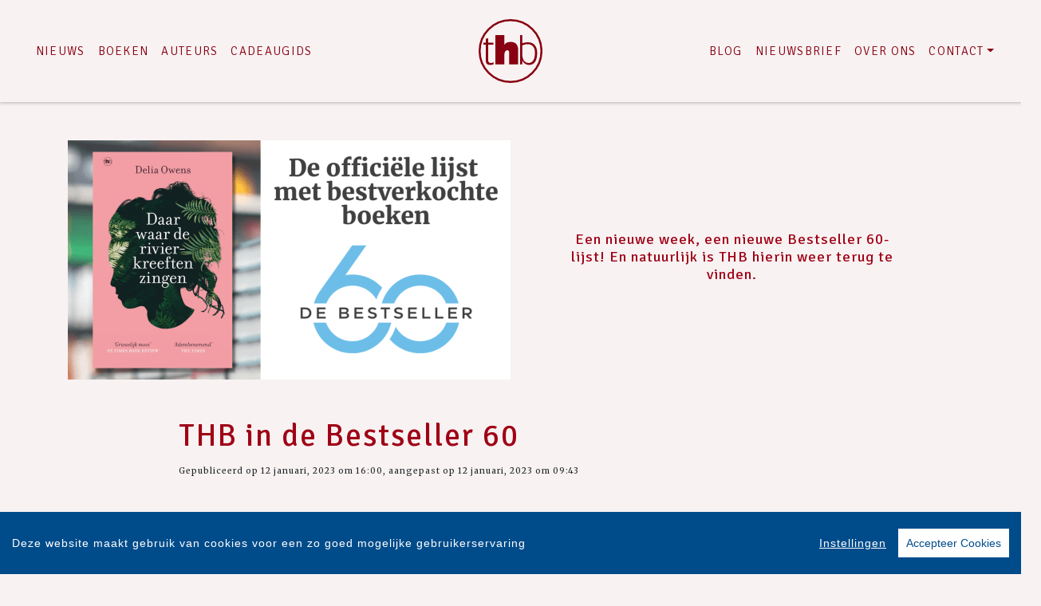

--- FILE ---
content_type: text/html; charset=UTF-8
request_url: https://www.thehouseofbooks.com/nieuws/4315/thb-in-de-bestseller-60.html
body_size: 7016
content:
<!DOCTYPE html>
<html lang="nl-NL">
	<head>
		<meta charset="utf-8">
		<meta http-equiv="X-UA-Compatible" content="IE=edge">
		<meta name="viewport" content="width=device-width, initial-scale=1">
		<!-- SEO OPTIMALISATION -->
		<title>THB in de Bestseller 60 - Nieuws - The House of Books</title>
		<meta name="description" content="Een nieuwe week, een nieuwe Bestseller 60-lijst! En natuurlijk is THB hierin weer terug te vinden.">
		<meta name="robots" content="index, follow, max-snippet:-1, max-image-preview:large, max-video-preview:-1"/>
		
		<meta property="og:locale" content="nl_NL"/>
		<meta property="og:type" content="website"/>
				<meta property="og:title" content="THB in de Bestseller 60 - Nieuws - The House of Books"/>
				<meta property="og:description" content="Een nieuwe week, een nieuwe Bestseller 60-lijst! En natuurlijk is THB hierin weer terug te vinden."/>
		<meta property="og:url" content="https://www.thehouseofbooks.com/nieuws/4315/thb-in-de-bestseller-60.html"/>
		<meta property="og:site_name" content="The House of Books"/>
		<meta property="article:publisher" content="https://www.facebook.com/thehouseofbooks"/>
				<meta property="og:image" content="https://cdn.boekhub.overamstel.com/styles/article/public/articleimages/Banners%20voor%20de%20website%20%282%29_16.png"/>
		<meta property="og:image:width" content="555"/>
		<meta property="og:image:height" content="300"/>
																<meta property="article:published_time" content="Thu, 12 Jan 2023 16:00:00 +0100"/>
						<meta property="article:modified_time" content="Thu, 12 Jan 2023 09:43:48 +0100"/>
				<meta name="fb:page_id" content="134455386661285"/>
		<meta name="twitter:card" content="summary_large_image"/>
		<meta name="twitter:site" content="@TheHouseOfBooks"/>
		<meta name="twitter:creator" content="@TheHouseOfBooks"> 
		<meta name="twitter:data1" content="€ "> 
		<meta name="twitter:label1" content="Prijs"> 
				<script type="application/ld+json">
			[{"@context":"https:\/\/schema.org","@type":"NewsArticle","url":"https:\/\/www.thehouseofbooks.com\/nieuws\/4315\/thb-in-de-bestseller-60.html","mainEntityOfPage":{"@type":"WebPage","@id":"https:\/\/www.thehouseofbooks.com\/nieuws\/4315\/thb-in-de-bestseller-60.html"},"headline":"THB in de Bestseller 60","image":["https:\/\/cdn.boekhub.overamstel.com\/styles\/article\/public\/articleimages\/Banners%20voor%20de%20website%20%282%29_16.png"],"description":"Een nieuwe week, een nieuwe Bestseller 60-lijst! En natuurlijk is THB hierin weer terug te vinden.","datePublished":"Thu, 12 Jan 2023 16:00:00 +0100","dateModified":"Thu, 12 Jan 2023 09:43:48 +0100","author":{"@type":"Person","name":"Anouk de Bree"},"publisher":{"@type":"Organization","name":"The House of Books","logo":{"@type":"ImageObject","url":"https:\/\/www.thehouseofbooks.com\/includes\/images\/logo-overamstel.png"}}},{"@context":"https:\/\/schema.org","@type":"WebPage","name":"The House of Books","description":"Een nieuwe week, een nieuwe Bestseller 60-lijst! En natuurlijk is THB hierin weer terug te vinden.","publisher":{"@type":"Organization","name":"The House of Books","foundingLocation":"Amsterdam","legalName":"Overamstel Uitgevers bv","numberOfEmployees":"45","slogan":"De uitgeverij voor toonaangevende fictie en non-fictie","telephone":"+31204624300","address":{"@type":"PostalAddress","addressLocality":"Amsterdam","addressRegion":"Noord-Holland","postalCode":"1096 BK","streetAddress":"Paul van Vlissingenstraat 18","addressCountry":"NL"},"logo":{"@type":"ImageObject","url":"https:\/\/www.thehouseofbooks.com\/includes\/images\/imprints\/logo-the-house-of-books.jpg"}}},{"@context":"https:\/\/schema.org","@type":"WebSite","name":"The House of Books","url":"https:\/\/www.thehouseofbooks.com","sameAs":["https:\/\/www.facebook.com\/thehouseofbooks","https:\/\/www.instagram.com\/uitgeverijthb\/","https:\/\/x.com\/TheHouseofBooks","https:\/\/www.youtube.com\/thehouseofbooks","https:\/\/www.tiktok.com\/@uitgeverijthb"],"potentialAction":{"@type":"SearchAction","target":"https:\/\/www.thehouseofbooks.com\/zoeken\/index.html?q={search_term}","query-input":"required name=search_term"}},{"@context":"https:\/\/schema.org","@type":"BreadcrumbList","itemListElement":[{"@type":"ListItem","position":1,"name":"Home","item":"https:\/\/www.thehouseofbooks.com\/"},{"@type":"ListItem","position":2,"name":"Nieuws","item":"https:\/\/www.thehouseofbooks.com\/nieuws\/"},{"@type":"ListItem","position":3,"name":"Nieuws: THB in de Bestseller 60","item":"https:\/\/www.thehouseofbooks.com\/nieuws\/4315\/thb-in-de-bestseller-60.html"}]}]
		</script>
				<link rel="canonical" href="https://www.thehouseofbooks.com/nieuws/4315/thb-in-de-bestseller-60.html"/>
		<!-- Google Font -->
		<link rel="preconnect" href="https://fonts.gstatic.com">
		<link rel="preconnect" href="https://fonts.googleapis.com"> 

		<!-- jQuery -->
		<script src="/vendor/components/jquery/jquery.min.js,qc417a8b5.pagespeed.jm.T-7rMj-j57.js"></script>
		
		<!-- INVIEW JS -->
		<script defer>//<![CDATA[
!function(a){"function"==typeof define&&define.amd?define(["jquery"],a):"object"==typeof exports?module.exports=a(require("jquery")):a(jQuery)}(function(a){function i(){var b,c,d={height:f.innerHeight,width:f.innerWidth};return d.height||(b=e.compatMode,(b||!a.support.boxModel)&&(c="CSS1Compat"===b?g:e.body,d={height:c.clientHeight,width:c.clientWidth})),d}function j(){return{top:f.pageYOffset||g.scrollTop||e.body.scrollTop,left:f.pageXOffset||g.scrollLeft||e.body.scrollLeft}}function k(){if(b.length){var e=0,f=a.map(b,function(a){var b=a.data.selector,c=a.$element;return b?c.find(b):c});for(c=c||i(),d=d||j();e<b.length;e++)if(a.contains(g,f[e][0])){var h=a(f[e]),k={height:h[0].offsetHeight,width:h[0].offsetWidth},l=h.offset(),m=h.data("inview");if(!d||!c)return;l.top+k.height>d.top&&l.top<d.top+c.height&&l.left+k.width>d.left&&l.left<d.left+c.width?m||h.data("inview",!0).trigger("inview",[!0]):m&&h.data("inview",!1).trigger("inview",[!1])}}}var c,d,h,b=[],e=document,f=window,g=e.documentElement;a.event.special.inview={add:function(c){b.push({data:c,$element:a(this),element:this}),!h&&b.length&&(h=setInterval(k,250))},remove:function(a){for(var c=0;c<b.length;c++){var d=b[c];if(d.element===this&&d.data.guid===a.guid){b.splice(c,1);break}}b.length||(clearInterval(h),h=null)}},a(f).on("scroll resize scrollstop",function(){c=d=null}),!g.addEventListener&&g.attachEvent&&g.attachEvent("onfocusin",function(){d=null})});
//]]></script>		
		
		<!-- Bootstrap CSS -->
		<link rel="stylesheet" href="/A.vendor,,_twitter,,_bootstrap,,_dist,,_css,,_bootstrap.min.css,,qc417a8b5+includes,,_addons,,_owlcarousel,,_dist,,_assets,,_owl.carousel.min.css,,qc417a8b5+includes,,_addons,,_owlcarousel,,_dist,,_assets,,_owl.theme.default.min.css,,qc417a8b5+vendor,,_fortawesome,,_font-awesome,,_css,,_all.min.css,,qc417a8b5,Mcc.1bczfL2MYt.css.pagespeed.cf.Nl8SWpyH-k.css"/>
		<!-- Bootstrap JS -->
		<script src="/vendor/twitter/bootstrap/dist/js/bootstrap.bundle.min.js,qc417a8b5.pagespeed.jm.pX06etCYIn.js" defer></script>
		
		<!-- Owl Carrousel-->
		
		
		<script src="/includes/addons/owlcarousel/dist/owl.carousel.min.js,qc417a8b5.pagespeed.jm.iD9BtIsBTL.js" defer></script>
		
		<!-- CookieConsent -->
		<script src="/includes/addons/cookieconsent/cookieconsent.min.js,qc417a8b5.pagespeed.jm.3ZuXYaoNf0.js" defer></script>
		<script src="/includes/addons/cookieconsent/configuration.min.js,qc417a8b5.pagespeed.jm.g3oymji-iK.js" defer></script>
		
		<!-- Base Scripts -->
		<script src="/includes/scripts/overamstel.base.min.js,qc417a8b5.pagespeed.jm.bO9c7EQ3m6.js" defer></script>
		
		<!-- FontAwesome -->
		
		
		<!-- Base StyleSheet -->
		<link rel="stylesheet" href="/includes/styles/A.overamstel.base.min.css,qc417a8b5.pagespeed.cf.aDjQXEnsrZ.css">
		
				<link rel="apple-touch-icon" sizes="180x180" href="/includes/images/seo/xapple-touch-icon.png.pagespeed.ic.aNIgcC8P4h.webp">
		<link rel="icon" type="image/png" sizes="32x32" href="/includes/images/seo/xfavicon-32x32.png.pagespeed.ic.XN69Y2aYnU.webp">
		<link rel="icon" type="image/png" sizes="16x16" href="/includes/images/seo/xfavicon-16x16.png.pagespeed.ic.dZ0_7vtEma.webp">
		<link rel="manifest" href="/includes/images/seo/site.webmanifest">
		<link rel="mask-icon" href="/includes/images/seo/safari-pinned-tab.svg" color="#9f0016">
		<link rel="shortcut icon" href="/includes/images/seo/favicon.ico">
		<meta name="msapplication-TileColor" content="#ffffff">
		<meta name="msapplication-config" content="/includes/images/seo/browserconfig.xml">
		<meta name="theme-color" content="#ffffff">	</head>
	<body class="background-default">
				<!-- Fixed navbar -->
		<nav class="navbar navbar-expand-lg navbar-light bg-light navbar-custom pt-lg-4 py-xl-4 sticky-top">	
			<!--  Show this only on mobile to medium screens  -->
			<div class="d-md-block d-lg-none w-100">
				<div class="row align-items-center">
					<div class="col-2 float-left text-left">
						<button class="navbar-toggler hidden-md-up float-left searchBtnMini button collapsed" type="button" name="Open menu" aria-label="Open menu" data-toggle="collapse" data-target="#navbarResponsive">
							<span class="text-color-green"> </span>
							<span class="text-color-green"> </span>
							<span class="text-color-green"> </span>
						</button> 
					</div>	
					<div class="col-8 text-center pt-1 pb-3">
						<a class="navbar-brand mx-auto" href="/"><img src="/includes/images/imprints/imprint-the-house-of-books.min.svg" alt="The House of Books - logo" width="100" height="100" class="logo_small"></a>
					</div>			
					<div class="col-2 float-right text-right">
						<button class="hidden-md-up float-right searchBtn searchBtnMini button text-color-green" name="Zoeken" aria-label="Zoeken" type="button"><i class="fas fa-search"></i></button> 
					</div>	
				</div>
			</div>
			
			<!--  Use flexbox utility classes to change how the child elements are justified  -->
			<div class="collapse navbar-collapse justify-content-center text-bold" id="navbarResponsive">
				<div class="row align-items-center no-gutter">
					<div class="col-lg-4 m-0 p-0 ml-md-4 ml-lg-0 px-5">
						<ul class="navbar-nav float-lg-right">
							<li class="nav-item mx-3 mx-md-0">
								<a class="nav-link text-color-navbar font-base text-weight-light text-uppercase" href="/nieuws/">Nieuws</a>
							</li>
							<li class="nav-item mx-3 mx-md-0">
								<a class="nav-link text-color-navbar font-base text-weight-light text-uppercase" href="/boeken/">Boeken</a>
							</li>
							<li class="nav-item mx-3 mx-md-0">
								<a class="nav-link text-color-navbar font-base text-weight-light text-uppercase" href="/auteurs/">Auteurs</a>
							</li>
							<li class="nav-item mx-3 mx-md-0">
							<a class="nav-link text-nowrap text-color-navbar font-base text-weight-light text-uppercase" href="/cadeaugids/">Cadeaugids</a>
							</li>
						</ul>
					</div>
					<div class="col-lg-4 text-center d-none d-lg-block logo_big_container px-5 pb-md-3 pb-lg-0">
						<!--Show this only lg screens and up-->
						<a class="d-none d-lg-block" href="/"><img src="/includes/images/imprints/imprint-the-house-of-books.min.svg" alt="The House of Books - Logo" width="100" height="100" class="logo_big"></a>
					</div>
					<div class="col-lg-4 m-0 p-0 ml-md-4 ml-lg-0 px-5">
						<ul class="navbar-nav float-lg-left">
							<li class="nav-item mx-3 mx-md-0">
								<a class="nav-link text-nowrap text-color-navbar font-base text-weight-light text-uppercase" href="/blog/">Blog</a>
							</li>
							<li class="nav-item mx-3 mx-md-0">
								<a class="nav-link text-nowrap text-color-navbar font-base text-weight-light text-uppercase" href="/nieuwsbrief/aanmelden.html">Nieuwsbrief</a>
							</li>
							<li class="nav-item mx-3 mx-md-0">
								<a class="nav-link text-nowrap text-color-navbar font-base text-weight-light text-uppercase" href="/over-ons.html">Over Ons</a>
							</li>
							<li class="nav-item dropdown mx-3 mx-md-0">
								<a class="nav-link dropdown-toggle ignorelink text-color-navbar  text-uppercase" style="font-weight:300!important;" href="#" id="dropdownContact" data-toggle="dropdown" aria-haspopup="false" aria-expanded="false">Contact</a>
								<div class="dropdown-menu" aria-labelledby="dropdownContact">
									<a class="dropdown-item" href="/contact.html">Contact</a>
									<a class="dropdown-item" href="https://www.overamsteluitgevers.com/manuscripten.html" target="_blank" rel="noreferrer">Manuscripten</a>
								</div>
							</li>
							<li class="nav-item ml-lg-3 d-none d-lg-block">
								<a class="nav-link text-color-navbar searchBtn" href="#" aria-label="Zoeken openen"><i class="fas fa-search"></i></a>
							</li>
						</ul>
					</div>
				</div>
			</div>
		</nav>
		<!-- END Fixed navbar -->
		<!-- SEARCHFORM -->
		<div class="searchForm container-fluid m-0 p-0">
						<button type="button" class="close m-3 searchClose d-none d-lg-block" aria-label="Close">
				<span aria-hidden="true">&times;</span>
			</button>
						<div class="py-4 d-none d-lg-block"></div>
			<div class="py-3 d-sm-block d-lg-none"></div>
					<!-- TITLE HEADER 2 -->		
		<div class="container containerh2 text-center" style="position:relative!important;">
			<div class="h2 pltext text-weight-light text-color-green" style="z-index:2; position:relative!important;">
				Zoeken
			</div>
		</div>
		<div class="pb-2"></div>
		<!-- /TITLE HEADER 2 --> 	
			<div class="container">
				<form action="/zoeken/index.html" id="search" method="get">
					<div class="input-group mx-auto" style="max-width:600px;">
						<label for="q" style="display:none">Zoek naar boeken, auteurs, nieuws</label>
						<input type="text" class="form-control searchBox" id="q" name="q" placeholder="Zoek naar boeken, auteurs, nieuws" value="" required>
						<label for="qFilter" style="display:none">Zoek naar boeken, auteurs, nieuws</label>
						<select class="custom-select searchFilter" id="qFilter" name="qFilter" style="width:auto;">
							  <option value="qFilter">Alles</option>
							  							  <option value="article">Nieuws</option>
							  							  <option value="work">Boeken</option>
							  							  <option value="contributor">Auteurs</option>
							  							</select>
						<div class="input-group-append">
							<button class="btn btn-secondary searchSubmit" type="button">
								<i class="fa fa-search"></i>
							</button>
						</div>
					</div>
				</form>
			</div>
			<div class="py-4 d-none d-lg-block"></div>
			<div class="py-3 d-sm-block d-lg-none"></div>
		</div>
		<!-- /SEARCHFORM -->
		<!-- FACETS -->
				<!-- /FACETS -->
		<!-- SUGGESTIONS -->
				<!-- /SUGGESTIONS -->		

		<div class="py-4"></div>		<div class="container-fluid container-article-header">
			<div class="container align-self-center">
				<div class="row align-items-center h-100 no-gutters">
					<div class="col-md">
						<img src="https://cdn.boekhub.overamstel.com/styles/article/public/articleimages/Banners%20voor%20de%20website%20%282%29_16.png" alt="THB in de Bestseller 60" class="w-100"/> 					</div>		
					<div class="col-md">
						<div class="py-3 d-xs-block d-md-none"></div>
						<div class="w-75 mx-auto text-center h4 text-color-green font-base">
							Een nieuwe week, een nieuwe Bestseller 60-lijst! En natuurlijk is THB hierin weer terug te vinden.
						</div>
						<div class="py-3 d-xs-block d-md-none"></div>
					</div>
				</div>
			</div>
		</div>
		
		<div class="py-4"></div>		
		<article class="container article">
			<h1 class="h2 pb-0 w-75 mx-auto text-color-green font-base">THB in de Bestseller 60</h1>
						<div class="smallest pb-5 pt-0 m-0 w-75 mx-auto">Gepubliceerd op 12 januari, 2023 om 16:00, aangepast op 12 januari, 2023 om 09:43</div>
						<div class="w-75 mx-auto">
				<p>Wederom staat&nbsp;<em>Daar waar de rivierkreeften zingen</em>&nbsp;van Delia Owens in de Bestseller 60-lijst! Deze week is de roman te vinden op nummer 4! Ook de filmeditie van dit boek is te vinden in de lijst, op nummer 27.</p>

<p><br/>
Dit prachtige boek is een ode aan de natuur, en tegelijkertijd een indrukwekkend coming-of-age verhaal gemengd met een meeslepend mysterie.<br/>
Klik hieronder op de link om te lezen waar dit boek over gaat.</p>

			</div>
			
						
						
						
					</article>

	
<div class="py-5"></div>
<div class="py-2"></div>
			<!-- TITLE HEADER 2 -->		
		<div class="container containerh2 text-center" style="position:relative!important;">
			<div class="h2 pltext text-weight-light text-color-green" style="z-index:2; position:relative!important;">
				Auteurs
			</div>
		</div>
		<div class="pb-2"></div>
		<!-- /TITLE HEADER 2 --> 	
			<div class="container-fluid p-0 m-0">
						<div class="conainer bg-1 p-0 m-0 container-role">
		<div class="container p-0">
			<div class="row tex-left d-flex flex-wrap align-items-center no-gutters">
				<div class="col-sm-4 text-center">
					<a href="/auteur/222/delia-owens.html"><img src="https://cdn.boekhub.overamstel.com/styles/authorphoto/public/contentfile/contributor/222_448.jpg" alt="Auteur: Delia Owens" width="300" height="300" class="w-100 h-auto p-0" style="max-width:400px;"/></a> <!--  rounded-circle -->
				</div>
				<div class="col-sm-8 pl-4">
					<div class="py-3 d-md-none"></div>
					<div class="h2 uppercase px-3 px-md-0"><a href="/auteur/222/delia-owens.html" class="light">Delia Owens</a></div>
					<div class="px-3 px-md-0 text-black text2-weight-light text-weight-light" style="max-width: 550px;"><p>Delia Owens schreef eerder over haar leven als wildlife biologe in Afrika en maakte documentaires voor <i>National Geographic</i>. <i>Daar waar de rivierkreeften zingen</i> is haar romandebuut. In de VS zijn inmiddels meer dan 6 miljoen exemplaren verkocht en staat het boek al drie jaar in de bestsellerlijst van de<i> New York Times</i>. De vertaalrechten zijn aan 49 landen verkocht.</p></div>
					<div class="py-3 d-md-none"></div>							
				</div>
			</div>
		</div>	
	</div>	
	<div class="conainer-fluid py-2"></div>
		
</div>
	
	
		<div class="py-5"></div>
<div class="py-2"></div>
			<!-- TITLE HEADER 2 -->		
		<div class="container containerh2 text-center" style="position:relative!important;">
			<div class="h2 pltext text-weight-light text-color-green" style="z-index:2; position:relative!important;">
				Boeken
			</div>
		</div>
		<div class="pb-2"></div>
		<!-- /TITLE HEADER 2 --> 			<div class="container text-center container-books">
			<div class="row">
					
																			<div class="col-md m-1 bg-2">	
				<div class="py-3 py-xl-5"></div>		
				<div class="row justify-content-around book">
					<div class="col col-lg-4 m-0 p-0 align-top text-center text-lg-right pr-3">
						<a href="/boek/138/delia-owens-daar-waar-de-rivierkreeften-zingen.html"><img src="https://cdn.boekhub.overamstel.com/styles/boekthumb/public/contentfile/front/9789044368352_13720.jpg" alt="Delia Owens - Daar waar de rivierkreeften zingen" width="193" height="300" class="bookcover w-auto h-auto p-0 m-0" style="max-height:275px;" loading="lazy"></a>
					</div>
					<div class="col-lg-8 text-center text-lg-left m-auto">
						<div class="d-xl-none p-3"></div>
						<div class="h4 bold booktitle"><a href="/boek/138/delia-owens-daar-waar-de-rivierkreeften-zingen.html">Daar waar de rivierkreeften zingen</a></div>
						<div class="h5">Delia Owens</div>
						<div class="py-2 d-none d-lg-block"></div>
						<p class="w-lg-75 px-5 px-lg-0 text-left ml-sm-5 ml-lg-0 mr-4 d-none d-lg-block blurp text-black text2-weight-light text-weight-light">Gebonden editie van deze prachtige #1 bestseller</p>
					</div>
				</div>
				<div class="py-3 py-xl-5"></div>		
			</div>
										
								</div><div class="row">		
													</div><div class="row">
												</div>
		</div>	
	<div class="py-5"></div>
<div class="py-2"></div>
				<div class="container-fluid bg-2">
			<div class="container pl-md-5">
				<div class="py-3"></div>
				<div class="h4 text-black px-md-5">The House of Books nieuwsbrief</div>
				<div class="py-3"></div>
				<div class="text-black px-md-5">Meer weten over de boeken, auteurs, het laatste nieuws en leuke winacties van The House of Books? Blijf op de hoogte via onze nieuwsbrief!</div>
				<div class="py-3"></div>
				<div class="px-md-5 text-center">
					<a href="/nieuwsbrief/aanmelden.html" role="button" class="btn btn-outline-dark">Aanmelden</a>
				</div>
				<div class="py-3"></div>
			</div>			
		</div>
		<div class="py-5"></div>
<div class="py-2"></div>				<!-- TITLE HEADER 2 -->		
		<div class="container containerh2 text-center" style="position:relative!important;">
			<div class="h2 pltext text-weight-light text-color-green" style="z-index:2; position:relative!important;">
				Blijf op de hoogte
			</div>
		</div>
		<div class="pb-2"></div>
		<!-- /TITLE HEADER 2 --> 			
		
		<div class="container pt-4">
			<div class="row">
				<div class="col-md">
					<div class="">
						<p class="text-center">Volg onze sociale media voor het laatste nieuws</a></p>
					</div>
				</div>
			</div>
			<div class="row pt-4">	
				<div class="col-md socialicons text-center">
												<a href="https://www.facebook.com/thehouseofbooks" class="px-2 px-md-4" target="_blank" rel="noreferrer" aria-label="The House of Books - Facebook"><i class="fab fa-facebook-f"></i></a>
												<a href="https://www.instagram.com/uitgeverijthb/" class="px-2 px-md-4" target="_blank" rel="noreferrer" aria-label="The House of Books - Instagram"><i class="fab fa-instagram"></i></a>
												<a href="https://x.com/TheHouseofBooks" class="px-2 px-md-4" target="_blank" rel="noreferrer" aria-label="The House of Books - X"><i class="fab fa-x-twitter"></i></a>
												<a href="https://www.youtube.com/thehouseofbooks" class="px-2 px-md-4" target="_blank" rel="noreferrer" aria-label="The House of Books - YouTube"><i class="fab fa-youtube"></i></a>
												<a href="https://www.tiktok.com/@uitgeverijthb" class="px-2 px-md-4" target="_blank" rel="noreferrer" aria-label="Lebowski Publishers - tiktok"><i class="fab fa-tiktok"></i></a>
										</div>
			</div>
			<div class="py-3"></div>
		</div>
	
<div class="py-5"></div>
<div class="py-2"></div>
	
		<footer>
			<div class="container-fluid text-white">
				<div class="container-fluid p-0 py-4 py-lg-5">
					<div class="row">
						<div class="col-lg text-center">
							<div class="small m-0 my-4 p-0 font-bold">The House of Books is onderdeel van</div>
							<a href="https://www.overamsteluitgevers.com" rel="noreferrer" target="_blank"><img src="/includes/images/logo-overamstel.svg" alt="Overamstel Uitgevers - Logo" width="400" height="97" class="mx-2" style="max-width:200px;"/></a>
						</div>	
						<div class="col-lg small text-center text-lg-right mb-3 text-nowrap">
							<b class="font-bold">Overamstel Uitgevers bv</b><br/>
							Paul van Vlissingenstraat 18<br/>
							1096 BK Amsterdam<br/>
							Nederland<br/>
							<a href="tel:+31204624300" style="font-weight: normal" class="text-white">020-462 4300</a>
						</div>
						<div class="col-lg small text-center text-lg-left mb-3 text-nowrap">
							<b class="font-bold">Overamstel Uitgevers België nv</b><br/>
							Leopold De Waelstraat 17A<br/>
							2000 Antwerpen<br/>
							België<br/>
							<a href="tel:+3233024210" style="font-weight: normal" class="text-white">03-3024210</a>
						</div>
						<div class="col-lg text-center text-lg-right">
							<ul class="footerlist m-0 p-0 py-xs-3 mr-lg-5 font-bold">  
								<li>
									<a href="/contact.html">Contact</a>
								</li>	
								<li>
									<a href="https://www.overamsteluitgevers.com/vacatures/" rel="noreferrer" target="_blank">Vacatures</a>
								</li>	
								<li>
									<a href="https://www.overamsteluitgevers.com/manuscripten.html" rel="noreferrer" target="_blank">Manuscripten</a>
								</li>	
								<li>
									<a href="/privacy-policy.html">Privacystatement</a>
								</li>	
								<li>
									<a href="/cookie-statement.html">Cookiestatement</a>
								</li>	
								<li>
									<a href="#" class="ignorelink ccb__edit">Cookie-instellingen</a>
								</li>			  
							</ul>
						</div>
					</div>
				</div>
				<div class="text-center py-3 smallest"><small>Copyright &copy; 2007-2026 Overamstel Uitgevers - Alle rechten voorbehouden - Ontwerp door <a href="https://www.dogandpony.nl" target="_blank" rel="noreferrer" class="text-white">Dog and Pony</a></small></div> 
			</div>
		</footer>
	
<!-- Global site tag (gtag.js) - Google Analytics -->

<script async src="https://www.googletagmanager.com/gtag/js?id=G-YST9WW1BNP" data-consent="google-tag-manager"></script>
<script type="text/plain" data-consent="google-tag-manager">
	window.dataLayer = window.dataLayer || [];
	function gtag(){dataLayer.push(arguments);}
	gtag('js', new Date());
	gtag('set', 'anonymizeIp', true);
	gtag('set', 'allow_ad_personalization_signals', false);
	gtag('set', 'allow_google_signals', false);
	gtag('set', 'forceSSL', true);
	gtag('config', 'G-YST9WW1BNP');
</script>
<!-- GA only execute when cookie consent approved -->
<script type="text/plain" data-consent="google-ads">
	gtag('set', 'anonymizeIp', false);
	gtag('set', 'allow_ad_personalization_signals', true);
	gtag('set', 'allow_google_signals', true);
</script>
<script type="text/plain" data-consent="google-tag-manager">
	gtag('send', 'pageview');
</script>

<!-- END Global site tag (gtag.js) - Google Analytics -->	<!-- Facebook Pixel Code -->
<script type="text/plain" data-consent="fbp">
  
  !function(f,b,e,v,n,t,s)
  {if(f.fbq)return;n=f.fbq=function(){n.callMethod?
  n.callMethod.apply(n,arguments):n.queue.push(arguments)};
  if(!f._fbq)f._fbq=n;n.push=n;n.loaded=!0;n.version='2.0';
  n.queue=[];t=b.createElement(e);t.async=!0;
  t.src=v;s=b.getElementsByTagName(e)[0];
  s.parentNode.insertBefore(t,s)}(window, document,'script',
  'https://connect.facebook.net/en_US/fbevents.js');
  fbq('init', '1552049628340276');
  fbq('track', 'PageView');

  
</script>
<!-- End Facebook Pixel Code --></body>
</html>		

--- FILE ---
content_type: image/svg+xml
request_url: https://www.thehouseofbooks.com/includes/images/imprints/imprint-the-house-of-books.min.svg
body_size: -247
content:
<svg xmlns="http://www.w3.org/2000/svg" height="110.6" width="110.56"><path d="M108.825 55.3c0 29.568-23.992 53.567-53.547 53.567-29.556 0-53.545-24-53.545-53.567 0-29.568 23.989-53.566 53.545-53.566 29.555 0 53.547 23.998 53.547 53.566z" fill="none" stroke="#880011" stroke-width="3.46658" stroke-miterlimit="10"/><path d="M71.816 78.54V27.766h3.822v13.917c3.221-.989 6.531-1.59 10.01-1.59 13.146 0 15.763 11.513 15.763 18.128 0 5.842-.814 21.176-14.174 21.176-5.328 0-9.795-3.222-11.469-7.945l-.13-.13v7.218h-3.822zm3.822-33.12v15.465c0 7.903 3.221 15.163 11.083 15.163 8.894 0 10.87-10.138 10.87-17.913 0-8.677-4.297-14.69-12.414-14.69-3.31 0-6.573.858-9.539 1.975zM28.99 78.54V27.766h15.463v16.667h.13c2.575-3.78 6.1-4.94 10.825-4.94 6.915 0 13.057 2.964 13.057 14.089V78.54H52.958V58.737c0-1.59-.042-4.77-3.136-4.77-4.08 0-5.37 4.082-5.37 10.568V78.54H28.99zM16.445 40.953h9.151v3.35h-9.15v26.761c0 1.549.731 4.984 4.639 4.984 1.761 0 3.394-.644 5.155-1.246l-.56 3.652c-1.76.643-3.65.943-5.54.943-6.786 0-7.733-3.821-7.733-8.76V44.302H8.242v-3.35h4.165V34.08l4.038-.987v7.861"  fill="#880011" fill-rule="evenodd"/></svg>